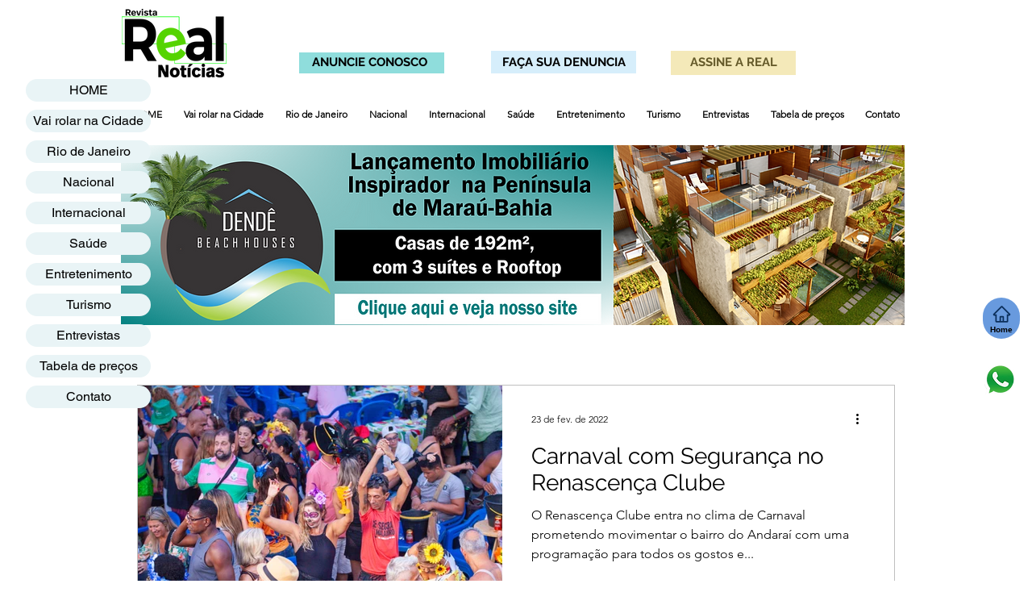

--- FILE ---
content_type: text/html; charset=utf-8
request_url: https://www.google.com/recaptcha/api2/aframe
body_size: 267
content:
<!DOCTYPE HTML><html><head><meta http-equiv="content-type" content="text/html; charset=UTF-8"></head><body><script nonce="Q2DweSz_3BqdSxivIcDl5Q">/** Anti-fraud and anti-abuse applications only. See google.com/recaptcha */ try{var clients={'sodar':'https://pagead2.googlesyndication.com/pagead/sodar?'};window.addEventListener("message",function(a){try{if(a.source===window.parent){var b=JSON.parse(a.data);var c=clients[b['id']];if(c){var d=document.createElement('img');d.src=c+b['params']+'&rc='+(localStorage.getItem("rc::a")?sessionStorage.getItem("rc::b"):"");window.document.body.appendChild(d);sessionStorage.setItem("rc::e",parseInt(sessionStorage.getItem("rc::e")||0)+1);localStorage.setItem("rc::h",'1768927662033');}}}catch(b){}});window.parent.postMessage("_grecaptcha_ready", "*");}catch(b){}</script></body></html>